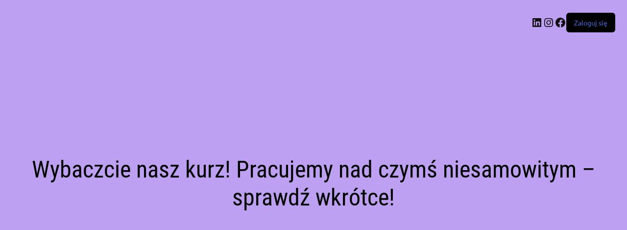

--- FILE ---
content_type: text/javascript
request_url: https://ohistorie.eu/wp-content/plugins/ibtana-ecommerce-product-addons/dist/js/gallery-slider.js?ver=0.4.7.4
body_size: 821
content:
jQuery(document).ready(function(){

	if(jQuery('.iepa-slider-for').length > 0){

		$selector = jQuery('.iepa-slider-for');

		var sliderArrow  = ($selector.attr('data-arrow') === "true");
		var lightbox     = ($selector.attr('data-lightbox') === "true");
		var autoplay     = ($selector.attr('data-autoplay') === "true");
		var loop         = ($selector.attr('data-loop') === "true");
		var zoom         = ($selector.attr('data-zoom') === "true");
		var arrowColor   = $selector.attr('data-arrow-color'); 
		var arrowBgColor = $selector.attr('data-arrow-bg-color'); 
		var galleryPosition = $selector.attr('data-arrow-position');

		if(sliderArrow == 1){ 
			var slider_arrow = true;
		}else{
			var slider_arrow = false;
		}			
		
		if(lightbox != 1){
			jQuery('a.iepa-popup').remove();
		}
		
		if(autoplay == 1){ 
			var slider_autoplay = true;
		}else{
			var slider_autoplay = false;
		}
		
		
		var arrowinfinite = loop;
		var sliderlayout = galleryPosition;
		
		if(arrowinfinite==1 && arrowinfinite!=''){
			var infinitescroll = true;
		}
		else{
			var infinitescroll = false;
		}
		
		
		if(sliderlayout!='horizontal' && sliderlayout!=' '){
			var verticalslider = true;
		}
		else
		{
			var verticalslider = false;
		}
		
		jQuery('.iepa-slider-for').slick({
			fade: false,
			dots : false,
			lazyLoad: 'progressive',
			autoplay : slider_autoplay,
			arrows: slider_arrow,
			slidesToScroll:1,
			slidesToShow:1,
			infinite:infinitescroll,
			swipe:true,
			asNavFor: '.iepa-slider-nav',
			prevArrow: '<i class="btn-prev dashicons dashicons-arrow-left-alt2"></i>',
		    nextArrow: '<i class="btn-next dashicons dashicons-arrow-right-alt2"></i>',
			verticalSwiping: true,
		});
		
		jQuery('.iepa-slider-nav').slick({
			dots: false,
			arrows: false,
			centerMode: false,
			focusOnSelect: true,
			vertical:verticalslider,
			infinite:infinitescroll,
			slidesToShow: 4,
			slidesToScroll: 1,
			asNavFor: '.iepa-slider-for',
			responsive: [
		    {
		      breakpoint: 767,
		      settings: {
		        slidesToShow: 3,
		        slidesToScroll: 1,
		        vertical: false,
		        draggable: true,
		        autoplay: false,//no autoplay in mobile
				isMobile: true,// let custom knows on mobile
				arrows: false //hide arrow on mobile
		      }
		    },
		    ]
		});
		
		
		if(sliderlayout=='left'){
			jQuery(".slider.iepa-slider-for").addClass("vertical-img-left");
		}
		else if(sliderlayout=='right'){
			jQuery(".slider.iepa-slider-for").addClass("vertical-img-right");
		}
		else{
			jQuery(".slider.iepa-slider-for").removeClass('vertical-img-left');
			jQuery(".slider.iepa-slider-for").removeClass('vertical-img-right');
		}
		
		if(arrowColor!=''){
			jQuery(".btn-prev, .btn-next").css("color",arrowColor);	
		}
		if(arrowBgColor!=''){
			jQuery(".btn-prev, .btn-next").css("background",arrowBgColor);
		}
		
		if(zoom == 1){
			jQuery('.iepa-slider-for .slick-slide').zoom();
		}
		jQuery('.iepa-slider-for .slick-track').addClass('woocommerce-product-gallery__image single-product-main-image');
		jQuery('.iepa-slider-nav .slick-track').addClass('flex-control-nav');
		jQuery('.iepa-slider-nav .slick-track li img').removeAttr('srcset');
		
		jQuery('.variations select').change(function(){
			jQuery('.iepa-slider-nav').slick('slickGoTo', 0);
			window.setTimeout( function() {
				if(zoom == 'true'){
					jQuery('.iepa-slider-for .slick-track .slick-current').zoom();
				}
			}, 20 );
		});
		
		jQuery('[data-fancybox="product-gallery"]').fancybox({
			slideShow  : true,
			fullScreen : false,
			transitionEffect: "slide",
			arrows: true,
			thumbs : false,
			infobar : false,
		});
		
	}
});